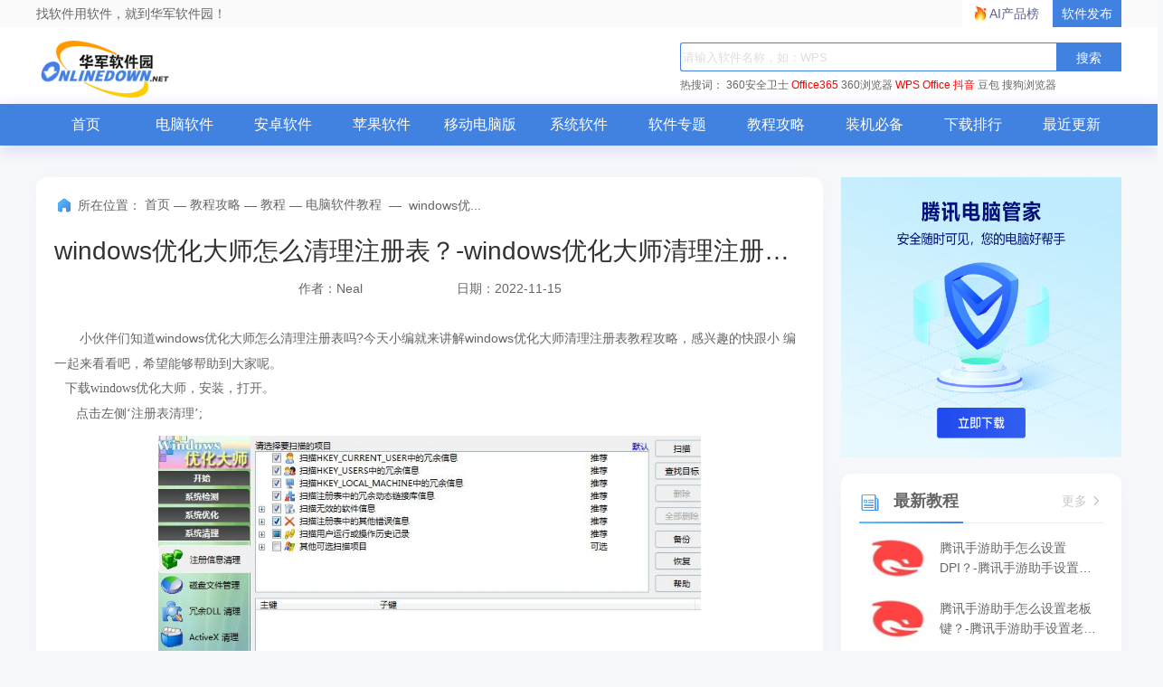

--- FILE ---
content_type: text/html; charset=UTF-8
request_url: https://www.onlinedown.net/article/10038367.htm
body_size: 7331
content:
<!DOCTYPE html>
<html lang="zh">
<head>
    <meta charset="UTF-8" />
    <meta http-equiv="X-UA-Compatible" content="IE=edge" />
    <meta name="viewport" content="width=device-width, initial-scale=1.0" />
    <meta name="renderer" content="webkit">

    <meta name="shenma-site-verification" content="cc7417e633bd7241b7ccebc56b74faff_1753348889">
    <meta name="bytedance-verification-code" content="/920JG527ja8P8Mqq4UD" />

    <title>windows优化大师怎么清理注册表？-windows优化大师清理注册表教程攻略_华军软件园</title>
    <meta name="keywords" content="windows优化大师,清理注册表教程攻略"/>
    <meta name="Description" content="小伙伴们知道windows优化大师怎么清理注册表吗?今天小编就来讲解windows优化大师清理注册表教程攻略，感兴趣的快跟小编一起来看看吧，希望能够帮助到大家呢。"/>
    <meta name="pageClass" content="">

        <link rel="alternate" media="only screen and(max-width: 640px)" href="https://m.onlinedown.net/"/>
    <meta name="mobile-agent" content="format=html5; url=https://m.onlinedown.net/"/>

    <link rel="stylesheet" href="https://res.onlinedown.net/onlinedown/css/reset.css?20260120162607" />
    <link rel="stylesheet" href="https://res.onlinedown.net/onlinedown/css/public.css?20260120162607" />

    <script type="text/javascript" src="//res.onlinedown.net/redirect/dist/bundle.js?20260120162607"></script>

    <script>
    var _hmt = _hmt || [];
    (function() {
      var hm = document.createElement("script");
      hm.src = "//hm.baidu.com/hm.js?1057fce5375b76705b65338cc0397720";
      var s = document.getElementsByTagName("script")[0];
      s.parentNode.insertBefore(hm, s);
    })();
</script>
<script src="https://bigdata.downza.com/js/xingzhi.js?2XBs" id="xingzhi-js" type="text/javascript" async></script>



<script type="text/javascript">
    (function(c,l,a,r,i,t,y){
        c[a]=c[a]||function(){(c[a].q=c[a].q||[]).push(arguments)};
        t=l.createElement(r);t.async=1;t.src="https://www.clarity.ms/tag/"+i;
        y=l.getElementsByTagName(r)[0];y.parentNode.insertBefore(t,y);
    })(window, document, "clarity", "script", "uyo02oahj3");
</script>


<script>
</script>






<script>
    var _hmt = _hmt || [];
    (function() {
        var hm = document.createElement("script");
        hm.src = "https://hm.baidu.com/hm.js?d58ff138f7e0debe92139dc4e848f067";
        var s = document.getElementsByTagName("script")[0];
        s.parentNode.insertBefore(hm, s);
    })();
</script>







            <link rel="stylesheet" href="https://res.onlinedown.net/onlinedown/css/consulting.css?20260120162607" />
        
    <script type="application/ld+json">
        {
            "@context": "https://ziyuan.baidu.com/contexts/cambrian.jsonld",
            "@id": "https://www.onlinedown.net/article/10038367.htm",
            "appid": "否",
            "title": "windows优化大师怎么清理注册表？-windows优化大师清理注册表教程攻略_华军软件园",
            "description": "小伙伴们知道windows优化大师怎么清理注册表吗?今天小编就来讲解windows优化大师清理注册表教程攻略，感兴趣的快跟小编一起来看看吧，希望能够帮助到大家呢。",
            "pubDate": " 2022-11-15T17:52:51 ",
            "upDate": " 2022-11-15T17:52:49 ",
        }
    </script>

    
    <script>
        (function(){
            var el = document.createElement("script");
            el.src = "https://lf1-cdn-tos.bytegoofy.com/goofy/ttzz/push.js?6be218845647a651ca3e292ff2046d3a5ff564f025e24cfd03354d90f3207f72fd5c4a3974f9cd3eeb674bde712b4782cc4f323247d55c2ed2efd47b7c83521adc648ee828d46e7d3689a9c59fd080f6";
            el.id = "ttzz";
            var s = document.getElementsByTagName("script")[0];
            s.parentNode.insertBefore(el, s);
        })(window)
    </script>
</head>
<body>
<div class="g-top f-clearfix">
    <div class="g-wrap">
        找软件用软件，就到华军软件园！
        <a href="https://user.onlinedown.net" target="_blank">软件发布</a>
        <a id="aichanpinbang" href="https://ai.onlinedown.net/?from=hj" target="_blank" rel="nofollow">AI产品榜</a>
    </div>
</div>

<header class="g-header">
    <!-- header start -->
    <div class="g-wrap">
        <!-- logo start -->
        <a href="https://www.onlinedown.net/" class="m-logo"><img src="https://res.onlinedown.net/onlinedown/images/logo.png" alt="logo" /></a>
        <!-- logo end -->
        <div class="m-search">
            <!-- search start -->
            <form class="fr" name="fs" action="https://www.onlinedown.net/search" method="get" id="cse-search-box" target="_blank">
                <input type="text" name="searchname" class="u-search-ipt" style="color: #999" onblur="if(this.value=='')this.value='WPS'" placeholder="请输入软件名称，如：WPS" autocomplete="off" />
                <input type="submit" class="u-search-btn" value="搜索" name="button" onclick="if(this.previousElementSibling.value == '')this.previousElementSibling.value = 'WPS'"/>
            </form>
            <p class="m-search-hot" style="width: 534px">
                <span>热搜词：</span>
                <a href="//www.onlinedown.net/soft/50671.htm" target="_blank">360安全卫士</a>
<a href="//www.onlinedown.net/soft/1223355.htm" style="color:red;" target="_blank">Office365</a>
<a href="//www.onlinedown.net/soft/489947.htm" target="_blank">360浏览器</a>
<a href="//www.onlinedown.net/soft/42337.htm" style="color:red;" target="_blank">WPS Office</a>
<a href="//www.onlinedown.net/soft/10075093.htm" target="_blank" style="color:red;" >抖音</a>
<a href="//www.onlinedown.net/soft/10130823.htm" target="_blank">豆包</a>
<a href="//www.onlinedown.net/soft/555917.htm" target="_blank">搜狗浏览器</a>            </p>
            <!-- search end -->
        </div>
    </div>
    <nav class="m-nav">
        <div class="g-wrap">
            <div class="item "><a href="https://www.onlinedown.net/" target="_blank">首页</a></div>
            <div class="item "><a href="https://www.onlinedown.net/soft/" target="_blank">电脑软件</a></div>
            <div class="item "><a href="https://www.onlinedown.net/android/" target="_blank">安卓软件</a></div>
            <div class="item "><a href="https://www.onlinedown.net/iphone/" target="_blank">苹果软件</a></div>
            <div class="item "><a href="https://www.onlinedown.net/dnb/" target="_blank">移动电脑版</a></div>


            <div class="item "><a href="https://www.onlinedown.net/xtrj/" target="_blank">系统软件</a></div>
            <div class="item "><a href="https://www.onlinedown.net/zt/" target="_blank">软件专题</a></div>
            <div class="item "><a href="https://www.onlinedown.net/article/" target="_blank">教程攻略</a></div>
            <div class="item "><a href="https://www.onlinedown.net/nicepc/" target="_blank">装机必备</a></div>
            <div class="item "><a href="https://www.onlinedown.net/hits/" target="_blank">下载排行</a></div>
            <div class="item "><a href="https://www.onlinedown.net/new/" target="_blank">最近更新</a></div>
        </div>
    </nav>
    <!-- header end -->
</header>
<section class="g-main">
    <div class="g-wrap">
            <div class="m-gg">

        <div class="_v046wmv93hm"></div>
    <script type="text/javascript">
        (window.slotbydup = window.slotbydup || []).push({
            id: "u6864564",
            container: "_v046wmv93hm",
            async: true
        });
    </script>
    <!-- 多条广告如下脚本只需引入一次 -->
    <script type="text/javascript" src="//cpro.baidustatic.com/cpro/ui/cm.js" async="async" defer="defer" >
    </script>
    </div>
    <div class="m-main-item m-main-left">
        <div class="box news-intro">
            <div class="g-crumbs">
                <span class="icon-crumbs"></span>
                <span>所在位置：</span>
                <a href='https://www.onlinedown.net'>首页</a><span>&nbsp;—&nbsp;</span><a href='/article/'>教程攻略</a><span>&nbsp;—&nbsp;</span><a href='/sort/620/'>教程</a><span>&nbsp;—&nbsp;</span><a href='/sort/626/'>电脑软件教程</a>
                <span>&nbsp;—&nbsp;</span>
                <span>windows优...</span>
            </div>
            <h1 class="news-title f-text-overflow1">windows优化大师怎么清理注册表？-windows优化大师清理注册表教程攻略</h1>
            <p class="author-time">
                <span class="author">作者：Neal</span>
                <span class="time">日期：2022-11-15</span>
            </p>
                        <div class="article">
                <p>
	&nbsp; &nbsp; &nbsp; &nbsp;小伙伴们知道windows优化大师怎么清理注册表吗?今天小编就来讲解windows优化大师清理注册表教程攻略，感兴趣的快跟小 编一起来看看吧，希望能够帮助到大家呢。
</p>
<p>
	<p style="margin-top:0px;margin-bottom:0px;padding:0px;border:0px;font-variant-numeric:inherit;font-variant-east-asian:inherit;font-stretch:inherit;line-height:2;font-family:&quot;vertical-align:baseline;color:#646566;white-space:normal;background-color:#FFFFFF;">
		&nbsp;&nbsp;&nbsp;下载windows优化大师，安装，打开。
	</p>
	<p style="margin-top:0px;margin-bottom:0px;padding:0px;border:0px;font-variant-numeric:inherit;font-variant-east-asian:inherit;font-stretch:inherit;line-height:2;font-family:&quot;vertical-align:baseline;color:#646566;white-space:normal;background-color:#FFFFFF;">
		&nbsp;&nbsp;&nbsp;&nbsp;&nbsp;&nbsp;点击左侧‘注册表清理’;
	</p>
	<center style="margin:0px;padding:0px;border:0px;font-variant-numeric:inherit;font-variant-east-asian:inherit;font-stretch:inherit;line-height:inherit;font-family:&quot;vertical-align:baseline;color:#646566;white-space:normal;background-color:#FFFFFF;">
		<img src="https://newssrc.onlinedown.net/d/file/20200907/6b3fbae3a7533246aa73560269ca9896.jpg" alt="1.jpg" width="600" height="311" style="margin:10px auto;padding:0px;font:inherit;vertical-align:baseline;max-width:100%;" /><br />
	</center>
	<p style="margin-top:0px;margin-bottom:0px;padding:0px;border:0px;font-variant-numeric:inherit;font-variant-east-asian:inherit;font-stretch:inherit;line-height:2;font-family:&quot;vertical-align:baseline;color:#646566;white-space:normal;background-color:#FFFFFF;">
		&nbsp;&nbsp;&nbsp;&nbsp;&nbsp;&nbsp;点击右上角 ‘扫描’按钮，扫描结果，如图：
	</p>
	<center style="margin:0px;padding:0px;border:0px;font-variant-numeric:inherit;font-variant-east-asian:inherit;font-stretch:inherit;line-height:inherit;font-family:&quot;vertical-align:baseline;color:#646566;white-space:normal;background-color:#FFFFFF;">
		<img src="https://newssrc.onlinedown.net/d/file/20200907/1d0f69936233680d229f0fe60a376f12.jpg" alt="2.jpg" width="600" height="345" style="margin:10px auto;padding:0px;font:inherit;vertical-align:baseline;max-width:100%;" /><br />
	</center>
	<p style="margin-top:0px;margin-bottom:0px;padding:0px;border:0px;font-variant-numeric:inherit;font-variant-east-asian:inherit;font-stretch:inherit;line-height:2;font-family:&quot;vertical-align:baseline;color:#646566;white-space:normal;background-color:#FFFFFF;">
		&nbsp;&nbsp;&nbsp;&nbsp;&nbsp;&nbsp;框里就是扫描出的没有用处的注册表信息，也就是可以清楚掉的信息;
	</p>
	<center style="margin:0px;padding:0px;border:0px;font-variant-numeric:inherit;font-variant-east-asian:inherit;font-stretch:inherit;line-height:inherit;font-family:&quot;vertical-align:baseline;color:#646566;white-space:normal;background-color:#FFFFFF;">
		<img src="https://newssrc.onlinedown.net/d/file/20200907/76c304553edab9f8ba4477f19f7ab0ca.jpg" alt="3.jpg" width="600" height="197" style="margin:10px auto;padding:0px;font:inherit;vertical-align:baseline;max-width:100%;" /><br />
	</center>
	<p style="margin-top:0px;margin-bottom:0px;padding:0px;border:0px;font-variant-numeric:inherit;font-variant-east-asian:inherit;font-stretch:inherit;line-height:2;font-family:&quot;vertical-align:baseline;color:#646566;white-space:normal;background-color:#FFFFFF;">
		&nbsp;&nbsp;&nbsp;&nbsp;&nbsp;&nbsp;点击右边‘全部删除’按钮，会弹出提示让用户备份注册表，建议第一次清理的时候点击‘是’，备份完成之后在进行删除，这样如果出现什么问题，还能对注册表进行恢复;
	</p>
	<center style="margin:0px;padding:0px;border:0px;font-variant-numeric:inherit;font-variant-east-asian:inherit;font-stretch:inherit;line-height:inherit;font-family:&quot;vertical-align:baseline;color:#646566;white-space:normal;background-color:#FFFFFF;">
		<img src="https://newssrc.onlinedown.net/d/file/20200907/9b0a116dddee1d567a188b70e569596a.jpg" alt="4.jpg" width="600" height="253" style="margin:10px auto;padding:0px;font:inherit;vertical-align:baseline;max-width:100%;" /><br />
	</center>
	<center style="margin:0px;padding:0px;border:0px;font-variant-numeric:inherit;font-variant-east-asian:inherit;font-stretch:inherit;line-height:inherit;font-family:&quot;vertical-align:baseline;color:#646566;white-space:normal;background-color:#FFFFFF;">
		<img src="https://newssrc.onlinedown.net/d/file/20200907/ad42c1c04d86700db54edbc5d36413ee.jpg" alt="5.jpg" width="600" height="333" style="margin:10px auto;padding:0px;font:inherit;vertical-align:baseline;max-width:100%;" /><br />
	</center>
	<p style="margin-top:0px;margin-bottom:0px;padding:0px;border:0px;font-variant-numeric:inherit;font-variant-east-asian:inherit;font-stretch:inherit;line-height:2;font-family:&quot;vertical-align:baseline;color:#646566;white-space:normal;background-color:#FFFFFF;">
		&nbsp;&nbsp;&nbsp;&nbsp;&nbsp;&nbsp;注册表是windows系统的核心，进行定期清理，无论是xp还是win7都能很好的提高电脑的运行速度。
	</p>
<span style="margin:0px;padding:0px;border:0px;font-variant-numeric:inherit;font-variant-east-asian:inherit;font-stretch:inherit;line-height:inherit;font-family:&quot;font-size:16px;white-space:normal;background-color:#FFFFFF;vertical-align:baseline;color:#646566;">以上就是小编给大家带来的windows优化大师清理注册表</span><span style="margin:0px;padding:0px;border:0px;font-variant-numeric:inherit;font-variant-east-asian:inherit;font-stretch:inherit;line-height:inherit;font-family:&quot;font-size:16px;white-space:normal;background-color:#FFFFFF;vertical-align:baseline;color:#646566;">教</span><span style="margin:0px;padding:0px;border:0px;font-variant-numeric:inherit;font-variant-east-asian:inherit;font-stretch:inherit;line-height:inherit;font-family:&quot;font-size:16px;white-space:normal;background-color:#FFFFFF;vertical-align:baseline;color:#646566;"></span><span style="margin:0px;padding:0px;border:0px;font-variant-numeric:inherit;font-variant-east-asian:inherit;font-stretch:inherit;line-height:inherit;font-family:&quot;font-size:16px;white-space:normal;background-color:#FFFFFF;vertical-align:baseline;color:#646566;">程攻略的全部内容，希望能够帮助到大家哦。</span><span style="margin:0px;padding:0px;border:0px;font-variant-numeric:inherit;font-variant-east-asian:inherit;font-stretch:inherit;line-height:inherit;font-family:&quot;white-space:normal;background-color:#FFFFFF;vertical-align:baseline;color:#646566;"></span><span style="color:#646566;font-family:&quot;white-space:normal;background-color:#FFFFFF;"></span>
</p>
            </div>
        </div>
        <div class="relation-article-box box">
            <h2 class="title">
                <i class="icon-title"></i>
                相关文章
            </h2>
            <div class="con">
                <ul class="f-clearfix">
                                            <li>
                            <a href="/article/10046712.htm" target="_blank"
                               class="f-text-overflow1">腾讯手游助手怎么设置DPI？-腾讯手游助手设置DPI的方法</a>
                        </li>
                                                                    <li>
                            <a href="/article/10046711.htm" target="_blank"
                               class="f-text-overflow1">腾讯手游助手怎么设置老板键？-腾讯手游助手设置老板键的方法</a>
                        </li>
                                                                    <li>
                            <a href="/article/10046710.htm" target="_blank"
                               class="f-text-overflow1">腾讯手游助手怎么更新版本？-腾讯手游助手更新版本的方法</a>
                        </li>
                                                                    <li>
                            <a href="/article/10046709.htm" target="_blank"
                               class="f-text-overflow1">腾讯手游助手怎么设置开机启动？-腾讯手游助手设置开机启动的方法</a>
                        </li>
                                                                    <li>
                            <a href="/article/10046708.htm" target="_blank"
                               class="f-text-overflow1">腾讯手游助手怎么设置虚拟内存？-腾讯手游助手设置虚拟内存的方法</a>
                        </li>
                                                                    <li>
                            <a href="/article/10046707.htm" target="_blank"
                               class="f-text-overflow1">腾讯手游助手怎么设置分辨率？-腾讯手游助手设置分辨率的方法</a>
                        </li>
                                                                    <li>
                            <a href="/article/10046659.htm" target="_blank"
                               class="f-text-overflow1">按键精灵怎么寻找窗口句柄-按键精灵寻找窗口句柄的方法</a>
                        </li>
                                                                    <li>
                            <a href="/article/10046658.htm" target="_blank"
                               class="f-text-overflow1">按键精灵怎么切换窗口-按键精灵切换窗口的方法</a>
                        </li>
                                                                    <li>
                            <a href="/article/10046657.htm" target="_blank"
                               class="f-text-overflow1">按键精灵怎么使用自动备份功能-按键精灵使用自动备份功能的方法</a>
                        </li>
                                                                    <li>
                            <a href="/article/10046655.htm" target="_blank"
                               class="f-text-overflow1">按键精灵怎么实现鼠标左键连点-按键精灵实现鼠标左键连点的方法</a>
                        </li>
                                        </ul>
            </div>
        </div>
    </div>
    <div class="m-main-item m-main-right">
        <!--右侧顶部广告-->
        <div style="width: 310px;margin-bottom: 16px;">
            <div class="_pttl7iox7wh"><a href="https://pm.myapp.com/invc/xfspeed/qqpcmgr/download/QQPCDownload79873.exe" target="_blank" rel="nofollow">
                    <img src="https://img.onlinedown.net/download/202507/174226-68820002d3c85.jpg" alt="腾讯pc管家" style="width:310px;height:310px">
                </a></div>
        </div>
        <!-- 最新资讯、教程、攻略 -->
        <dl class="box m-right-item fresh-news">
            <dt class="title">
                <i class="icon-title"></i>
                最新教程
                <a href="/sort/626" target="_blank" class="more">
                    更多
                    <i class="icon-more"></i>
                </a>
            </dt>
            <dd class="item-list">
                                    <p class="item">
                        <a href="/article/10046712.htm" target="_blank" class="img-box"><img
                                src="https://img.onlinedown.net/article/202601/170826-696a000a1da85.jpg" alt="腾讯手游助手怎么设置DPI？-腾讯手游助手设置DPI的方法"></a>
                        <a href="/article/10046712.htm" target="_blank" class="item-txt f-text-overflow2">
                            腾讯手游助手怎么设置DPI？-腾讯手游助手设置DPI的方法
                        </a>
                    </p>
                                                        <p class="item">
                        <a href="/article/10046711.htm" target="_blank" class="img-box"><img
                                src="https://img.onlinedown.net/article/202601/170219-6969fe9bedf4b.jpg" alt="腾讯手游助手怎么设置老板键？-腾讯手游助手设置老板键的方法"></a>
                        <a href="/article/10046711.htm" target="_blank" class="item-txt f-text-overflow2">
                            腾讯手游助手怎么设置老板键？-腾讯手游助手设置老板键的方法
                        </a>
                    </p>
                                                        <p class="item">
                        <a href="/article/10046710.htm" target="_blank" class="img-box"><img
                                src="https://img.onlinedown.net/article/202601/165748-6969fd8c54b20.jpg" alt="腾讯手游助手怎么更新版本？-腾讯手游助手更新版本的方法"></a>
                        <a href="/article/10046710.htm" target="_blank" class="item-txt f-text-overflow2">
                            腾讯手游助手怎么更新版本？-腾讯手游助手更新版本的方法
                        </a>
                    </p>
                                                        <p class="item">
                        <a href="/article/10046709.htm" target="_blank" class="img-box"><img
                                src="https://img.onlinedown.net/article/202601/165233-6969fc51b902b.jpg" alt="腾讯手游助手怎么设置开机启动？-腾讯手游助手设置开机启动的方法"></a>
                        <a href="/article/10046709.htm" target="_blank" class="item-txt f-text-overflow2">
                            腾讯手游助手怎么设置开机启动？-腾讯手游助手设置开机启动的方法
                        </a>
                    </p>
                                                        <p class="item">
                        <a href="/article/10046708.htm" target="_blank" class="img-box"><img
                                src="https://img.onlinedown.net/article/202601/164718-6969fb1690e2a.jpg" alt="腾讯手游助手怎么设置虚拟内存？-腾讯手游助手设置虚拟内存的方法"></a>
                        <a href="/article/10046708.htm" target="_blank" class="item-txt f-text-overflow2">
                            腾讯手游助手怎么设置虚拟内存？-腾讯手游助手设置虚拟内存的方法
                        </a>
                    </p>
                                </dd>
        </dl>

        <!-- 本周热推 -->
        <ul class="m-right-item m-sw-list week-hot">
            <h4 class="title">
                <i class="icon-title"></i>
                本周热推
                <a href="/soft/" target="_blank" class="more">
                    更多
                    <i class="icon-more"></i>
                </a>
            </h4>
                            <li class="item">
                    <a href="/soft/295594.htm" target="_blank" class="img-box">
                        <img src="https://img.onlinedown.net/download/202503/094956-67db7444a8758.jpg" alt="WPS Office">
                    </a>
                    <a href="/soft/295594.htm" target="_blank" class="txt f-text-overflow1">WPS Office</a>
                </li>
                                            <li class="item">
                    <a href="/soft/10063861.htm" target="_blank" class="img-box">
                        <img src="https://img.onlinedown.net/download/202403/134428-6603b23c12b06.jpg" alt="蛋仔派对">
                    </a>
                    <a href="/soft/10063861.htm" target="_blank" class="txt f-text-overflow1">蛋仔派对</a>
                </li>
                                            <li class="item">
                    <a href="/soft/1075116.htm" target="_blank" class="img-box">
                        <img src="https://img.onlinedown.net/download/202403/150057-65fd2ca942a1c.gif" alt="迷你世界">
                    </a>
                    <a href="/soft/1075116.htm" target="_blank" class="txt f-text-overflow1">迷你世界</a>
                </li>
                                            <li class="item">
                    <a href="/soft/983959.htm" target="_blank" class="img-box">
                        <img src="https://img.onlinedown.net/download/202409/152412-66f2691c75198.png" alt="快手">
                    </a>
                    <a href="/soft/983959.htm" target="_blank" class="txt f-text-overflow1">快手</a>
                </li>
                                            <li class="item">
                    <a href="/soft/971294.htm" target="_blank" class="img-box">
                        <img src="https://img.onlinedown.net/download/202403/134755-6601100b97743.jpg" alt="向日葵远程控制">
                    </a>
                    <a href="/soft/971294.htm" target="_blank" class="txt f-text-overflow1">向日葵远程控制</a>
                </li>
                                            <li class="item">
                    <a href="/soft/583413.htm" target="_blank" class="img-box">
                        <img src="https://img.onlinedown.net/download/202207/100413-62d7629dee78e.jpg" alt="雷电模拟器">
                    </a>
                    <a href="/soft/583413.htm" target="_blank" class="txt f-text-overflow1">雷电模拟器</a>
                </li>
                                            <li class="item">
                    <a href="/soft/577658.htm" target="_blank" class="img-box">
                        <img src="https://img.onlinedown.net/download/202408/144809-66b5bba924a2a.jpg" alt="仿宋gb2312字体">
                    </a>
                    <a href="/soft/577658.htm" target="_blank" class="txt f-text-overflow1">仿宋gb2312字体</a>
                </li>
                                            <li class="item">
                    <a href="/soft/465401.htm" target="_blank" class="img-box">
                        <img src="https://img.onlinedown.net/download/202110/115114-6167a932dd91f.jpg" alt="Steam">
                    </a>
                    <a href="/soft/465401.htm" target="_blank" class="txt f-text-overflow1">Steam</a>
                </li>
                                            <li class="item">
                    <a href="/soft/64717.htm" target="_blank" class="img-box">
                        <img src="https://img.onlinedown.net/download/202401/142228-65b1fe246f0a2.jpg" alt="格式工厂">
                    </a>
                    <a href="/soft/64717.htm" target="_blank" class="txt f-text-overflow1">格式工厂</a>
                </li>
                        </ul>

        <!-- 热门资讯、教程、攻略 -->
        <dl class="box m-right-item fresh-news">
            <dt class="title">
                <i class="icon-title"></i>
                热门教程
                <a href="/sort/626" target="_blank" class="more">
                    更多
                    <i class="icon-more"></i>
                </a>
            </dt>
            <dd class="item-list">
                                    <p class="item">
                        <a href="/article/10039850.htm" target="_blank" class="img-box"><img
                                src="https://img.onlinedown.net/download/202403/174841-66014879e5f34.jpg" alt="电脑重装系统后没声音怎么办-驱动精灵教程"></a>
                        <a href="/article/10039850.htm" target="_blank" class="item-txt f-text-overflow2">
                            电脑重装系统后没声音怎么办-驱动精灵教程
                        </a>
                    </p>
                                                        <p class="item">
                        <a href="/article/10045964.htm" target="_blank" class="img-box"><img
                                src="https://img.onlinedown.net/article/202509/182153-68ca8bc1ef009.jpg" alt="WPS Office 2019怎么切换账号-WPS Office 2019把切换账号的方法"></a>
                        <a href="/article/10045964.htm" target="_blank" class="item-txt f-text-overflow2">
                            WPS Office 2019怎么切换账号-WPS Office 2019把切换账号的方法
                        </a>
                    </p>
                                                        <p class="item">
                        <a href="/article/10042570.htm" target="_blank" class="img-box"><img
                                src="https://img.onlinedown.net/article/202411/142051-674022c3ccfaa.jpg" alt="谷歌浏览器怎么清除缓存-谷歌浏览器清除缓存的方法"></a>
                        <a href="/article/10042570.htm" target="_blank" class="item-txt f-text-overflow2">
                            谷歌浏览器怎么清除缓存-谷歌浏览器清除缓存的方法
                        </a>
                    </p>
                                                        <p class="item">
                        <a href="/article/10046392.htm" target="_blank" class="img-box"><img
                                src="https://img.onlinedown.net/article/202511/175035-691c416b779f7.jpg" alt="scratch怎么发射子弹-scratch发射子弹的方法"></a>
                        <a href="/article/10046392.htm" target="_blank" class="item-txt f-text-overflow2">
                            scratch怎么发射子弹-scratch发射子弹的方法
                        </a>
                    </p>
                                                        <p class="item">
                        <a href="/article/10046558.htm" target="_blank" class="img-box"><img
                                src="https://img.onlinedown.net/article/202512/141803-69424b1b965fe.jpg" alt="ie11怎么开启企业模式-ie11开启企业模式的方法"></a>
                        <a href="/article/10046558.htm" target="_blank" class="item-txt f-text-overflow2">
                            ie11怎么开启企业模式-ie11开启企业模式的方法
                        </a>
                    </p>
                                </dd>
        </dl>
    </div>
    </div>
    </section>

<footer class="g-foot">
    <div class="link">
        <a href="https://www.onlinedown.net/contact.html" target="_blank">商务合作</a>
        <a href="mailto:news@onlinedown.net" target="_blank">新闻投稿</a>
        <a href="https://www.onlinedown.net/contact.html" target="_blank">关于我们</a>
        <a href="https://www.onlinedown.net/copyright.html" target="_blank">版权声明</a>
        <a href="https://www.onlinedown.net/cookie.html" target="_blank">Cookie政策</a>
        <a href="https://www.onlinedown.net/sort/" target="_blank" class="none-border">站点地图</a>
        <a href="http://cyberpolice.mps.gov.cn" target="_blank">公安部网络违法犯罪举报网站</a>
        <a href="https://news.onlinedown.net/it/300161.html" target="_blank">文明上网提倡书</a>
        <a href="https://www.onlinedown.net/downloadsupport.html" target="_blank" class="none-border">个人信息保护政策</a>

        <a href="https://js12377.cn/" target="_blank" class="img-box none-border">江苏省网络违法和有害信息举报平台</a>
    </div>
    <p>
        <span>Copyright © 1997-2026 版权所有：南京星智万合网络科技有限公司</span>
        <a target="_blank" href="https://beian.miit.gov.cn/#/Integrated/index">苏ICP备16008348号</a>
        <a
            target="_blank"
            href="http://www.beian.gov.cn/portal/registerSystemInfo?recordcode=32011202000461"
            rel="nofollow"
        >
            苏公网安备 32011202000461号
        </a>
        <span>增值电信业务经营许可证:苏B2-20190284</span>
        <br />
        <span>
          不良信息举报邮箱：
          <a href="mailto:news@onlinedown.net">news@onlinedown.net</a>
        </span>
        <a href="https://www.onlinedown.net/huaweicloud.html" target="_blank" rel="nofollow">
            本站由华为云提供云计算支持
        </a>
    </p>
</footer>
</body>
<script src="https://res.onlinedown.net/onlinedown/js/jquery2.1.4.min.js"></script>
<script src="https://res.onlinedown.net/onlinedown/js/public.js"></script>
<script>
    (function(){
        var bp = document.createElement('script');
        var curProtocol = window.location.protocol.split(':')[0];
        if (curProtocol === 'https') {
            bp.src = 'https://zz.bdstatic.com/linksubmit/push.js';
        }
        else {
            bp.src = 'http://push.zhanzhang.baidu.com/push.js';
        }
        var s = document.getElementsByTagName("script")[0];
        s.parentNode.insertBefore(bp, s);
    })();
</script>

<script>
    (function(){
        var src = "https://s.ssl.qhres2.com/ssl/ab77b6ea7f3fbf79.js";
        document.write('<script src="' + src + '" id="sozz"><\/script>');
    })();
</script>

    <script>
    (function(b,a,e,h,f,c,g,s){b[h]=b[h]||function(){(b[h].c=b[h].c||[]).push(arguments)};
    b[h].s=!!c;g=a.getElementsByTagName(e)[0];s=a.createElement(e);
    s.src="//s.union.360.cn/"+f+".js";s.defer=!0;s.async=!0;g.parentNode.insertBefore(s,g)
    })(window,document,"script","_qha",67987,false);
</script>

</html>


--- FILE ---
content_type: text/css
request_url: https://res.onlinedown.net/onlinedown/css/public.css?20260120162607
body_size: 4893
content:
body {
  font-family: "Microsoft YaHei", "Hiragino Sans GB", Arial, sans-serif;
  font-size: 14px;
  font-weight: 400;
  color: #646566;
  background: #f7f8fa;
}

.show {
  display: block;
}

.hide {
  display: none;
}

.mt-20 {
  margin-top: 20px;
}

.ml-20 {
  margin-left: 20px;
}

.pt-20 {
  padding-top: 20px;
}


.f-clearfix {
  zoom: 1;
}

.f-clearfix::before,
.f-clearfix::after {
  content: ".";
  display: block;
  visibility: hidden;
  clear: both;
  height: 0;
}

.f-text-overflow1 {
  overflow: hidden;
  white-space: nowrap;
  text-overflow: ellipsis;
  word-break: break-all;
}

.f-text-overflow2 {
  display: -webkit-box;
  overflow: hidden;
  text-overflow: ellipsis;
  -webkit-line-clamp: 2;
  line-clamp: 2;
  -webkit-box-orient: vertical;
}

.f-text-overflow3 {
  display: -webkit-box;
  overflow: hidden;
  text-overflow: ellipsis;
  -webkit-line-clamp: 3;
  line-clamp: 3;
  -webkit-box-orient: vertical;
}

.s-fc {
  color: #646566;
}

.s-fc:hover {
  color: #ff5a60;
}

.g-wrap {
  position: relative;
  width: 1200px;
  min-width: 1200px;
  margin: 0 auto;
  padding: 0;
}

.g-top {
  width: 100%;
  height: 30px;
  line-height: 30px;
  text-align: left;
  background: #fafafa;
}

.g-top a {
  display: inline-block;
  float: right;
  padding: 0 10px;
  color: #fff;
  background: #4182e1;
}

.g-header {
  position: relative;
  width: 100%;
  height: 134px;
  background: #fff;
}


.g-box {
  position: relative;
  border-radius: 12px;
  -webkit-border-radius: 12px;
  -moz-border-radius: 12px;
  -ms-border-radius: 12px;
  -o-border-radius: 12px;
  box-shadow: 0px 4px 24px 0px rgba(209, 204, 255, 0.12);
  background: #ffffff;
}

.g-main {
  position: relative;
  margin-top: 16px;
}


.g-foot {
  position: relative;
  height: 224px;
  margin-top: 16px;
  padding-top: 40px;
  text-align: center;
  box-sizing: border-box;
  background: #f5f5f5;
}

.g-foot .link {
  display: block;
  width: 927px;
  overflow: hidden;
  margin: 0 auto;
  text-align: left;
}

.g-foot .link a {
  display: inline-block;
  margin-bottom: 20px;
  padding: 0 40px;
  font-size: 14px;
  vertical-align: middle;
  border-right: 1px solid #dcdee0;

}

.g-foot .link .none-border {
  border: none;
}

.g-foot .link .img-box {
  padding: 0;
}

.g-foot p {
  width: 1060px;
  margin: 0 auto;
  text-align: center;
}

.g-foot p span,
.g-foot p a {
  margin-left: 10px;
  font-size: 14px;
  line-height: 24px;
  color: #969799;
}

.g-crumbs {
  position: relative;
}

.g-crumbs span {
  display: inline-block;
  line-height: 22px;
  vertical-align: middle;
}

.g-crumbs .icon-crumbs {
  width: 22px;
  height: 22px;
  background: url(../images/icon-crumbs.png) no-repeat center;
}

.g-pages {
  margin: 30px auto 10px;
  text-align: center;
}

.g-pages a {
  display: inline-block;
  height: 28px;
  margin: 0 3px 6px;
  padding: 0 10px;
  font-size: 14px;
  line-height: 28px;
  vertical-align: top;
  color: #666;
  border-radius: 4px;
  -webkit-border-radius: 4px;
  -moz-border-radius: 4px;
  -ms-border-radius: 4px;
  -o-border-radius: 4px;
  border: 1px solid #f1f2f6;
  background-color: #f1f2f6;
}

.g-pages .z-cur {
  color: #fff;
  border: 1px solid #57c2ff;
  background: linear-gradient(-180deg, #4285e3 0%, #57c2ff);
}

.m-logo {
  display: inline-block;
  width: 152px;
  height: 63px;
  margin-top: 15px;
}

.m-logo img {
  width: 100%;
  height: 100%;
}

.m-search {
  position: absolute;
  top: 17px;
  right: 0;
  width: 488px;
  font-size: 0;
}

.m-search .u-search-ipt {
  display: inline-block;
  width: 416px;
  height: 32px;
  overflow: hidden;
  vertical-align: middle;
  border: 1px solid #4182e1;
  border-right: 0 none;
  box-sizing: border-box;
  outline: none;
  background: #fff;
  /* border-radius: 3px;
  -webkit-border-radius: 3px;
  -moz-border-radius: 3px;
  -ms-border-radius: 3px;
  -o-border-radius: 3px; */
  border-top-left-radius: 3px;
  border-bottom-left-radius: 3px;
}

.m-search .u-search-btn {
  display: inline-block;
  width: 72px;
  height: 32px;
  font-size: 14px;
  line-height: 32px;
  vertical-align: middle;
  color: #fff;
  border: 0 none;
  background: #4182e1;
  cursor: pointer;
}

.m-search .m-search-hot {
  width: 100%;
  height: 22px;
  overflow: hidden;
  margin-top: 4px;
  font-size: 12px;
  line-height: 22px;
}

.m-search .m-search-hot .item {
  margin-right: 24px;
}


.m-nav {
  width: 100%;
  height: 46px;
  margin-top: 5px;
  font-size: 0;
  line-height: 46px;
  box-shadow: 0px 4px 18px 0px rgba(185, 177, 255, 0.53);
  background: #4182e1;
}

.m-nav .item {
  display: inline-block;
  width: 109px;
  height: 46px;
  font-size: 16px;
  text-align: center;
}

.m-nav .item a {
  color: #fff;
}

.m-nav .item.z-cur,
.m-nav .item:hover {
  background: #316ec6;
}

.m-nav .item a.aieva {
  display: inline-block;
  width: 109px;
  height: 42px;
  background-position: left center;
  background-size: 20px;
  background-repeat: no-repeat;
  background-image: url('../images/aihot.png');
}

.m-rank-list {
  position: relative;
}

.m-rank-list .item {
  display: block;
  position: relative;
  width: 100%;
  margin-bottom: 25px;
}

.m-rank-list .item .num,
.m-rank-list .item .img-box,
.m-rank-list .item .info {
  display: inline-block;
  vertical-align: middle;
}

.m-rank-list .item .num {
  font-size: 14px;
  font-weight: bold;
  color: #646566;
}

.m-rank-list .item:nth-of-type(1) .num {
  color: #f82e04;
}

.m-rank-list .item:nth-of-type(2) .num {
  color: #f65b0d;
}

.m-rank-list .item:nth-of-type(3) .num {
  color: #fa8e17;
}

.m-rank-list .item .img-box {
  display: none;
  width: 73px;
  height: 73px;
  margin: 0 10px;
  border-radius: 8px;
  -webkit-border-radius: 8px;
  -moz-border-radius: 8px;
  -ms-border-radius: 8px;
  -o-border-radius: 8px;
}

.m-rank-list .item .img-box img {
  width: 100%;
  height: 100%;
  vertical-align: middle;
  border-radius: 8px;
  -webkit-border-radius: 8px;
  -moz-border-radius: 8px;
  -ms-border-radius: 8px;
  -o-border-radius: 8px;
}

.m-rank-list .item.z-cur .img-box {
  display: inline-block;
}

.m-rank-list .item .img-box img {
  box-shadow: 0px 4px 24px 0px rgba(209, 204, 255, 0.12);
}

.m-rank-list .item .info {
  width: 85%;
}

.m-rank-list .item.z-cur .info {
  width: 124px;

}

.m-rank-list .item .info a {
  display: block;
  text-align: left;
}

.m-rank-list .item .info .tt {
  width: 100%;
  height: 22px;
  font-size: 14px;
  line-height: 22px;
  color: #646566;
}

.m-rank-list .item .info .kind {
  display: none;
  height: 18px;
  margin: 4px 0;
  font-size: 12px;
  line-height: 18px;
  color: #969799;
}

.star-bar {
  display: inline-block;
  width: 85px;
  height: 15px;
  overflow: hidden;
  font-size: 0;
  background: url(../images/icon-star.png) repeat-x 0 0;
}

.star-bar .star {
  display: inline-block;
  height: 15px;
  background: url(../images/icon-star.png) repeat-x 0 -16px;
}

.m-rank-list .item .info .star-bar {
  display: none;
  margin: 2px 0 4px;
}

.m-rank-list .item .info .u-btn-down {
  display: none;
  width: 60px;
  height: 24px;
  font-size: 14px;
  line-height: 24px;
  text-align: center;
  color: #4182e1;
  border-radius: 7px;
  -webkit-border-radius: 7px;
  -moz-border-radius: 7px;
  -ms-border-radius: 7px;
  -o-border-radius: 7px;
  border: 1px solid #4182e1;
}

.m-rank-list .item.z-cur .num {
  font-size: 30px;
  -webkit-transition: all .3s;
}



.m-rank-list .item.z-cur .info .tt {
  width: 100%;
  height: 22px;
  font-size: 16px;
  line-height: 22px;
  font-weight: bold;
  color: #4182e1;
  -webkit-transition: all .3s;
}

.m-rank-list .item.z-cur .info .kind,
.m-rank-list .item.z-cur .info .star-bar,
.m-rank-list .item.z-cur .info .u-btn-down {
  display: block;
}

.m-coll2 {
  position: relative;
  overflow: hidden;
  margin-top: 16px;
  padding: 12px 20px;
  border-radius: 12px;
  -webkit-border-radius: 12px;
  -moz-border-radius: 12px;
  -ms-border-radius: 12px;
  -o-border-radius: 12px;
  box-sizing: border-box;
  box-sizing: border-box;
  background: #ffffff;
}

.m-coll2>.title,
.m-coll2 .m-coll2-right>.title,
.m-coll2 .m-best .title,
.m-coll3 .title {
  position: relative;
  height: 60px;
  font-size: 24px;
  line-height: 60px;
  color: #323232;
  border-bottom: 1px solid #ebedf0;
}

.m-coll2>.title h2,
.m-coll2 .m-coll2-right>.title h2,
.m-coll2 .m-best .title h2,
.m-coll3 .title h2 {
  display: inline-block;
  position: relative;
  font-weight: 600;
}

.m-coll2>.title h2::after,
.m-coll2 .m-coll2-right>.title h2::after,
.m-coll2 .m-best .title h2::after,
.m-coll3 .title h2::after {
  content: ".";
  display: block;
  position: absolute;
  right: 0;
  bottom: -1px;
  left: 0;
  width: 100%;
  height: 2px;
  font-size: 0;
  background: linear-gradient(271deg, #4285e3 0%, #57c2ff);
}

.m-coll2>.title .icon-title,
.m-coll2 .m-coll2-right>.title .icon-title,
.m-coll2 .m-best .title .icon-title,
.m-coll3 .title .icon-title {
  display: inline-block;
  width: 22px;
  height: 22px;
  margin-right: 8px;
  vertical-align: baseline;
  background-repeat: no-repeat;
  background-position: center;
}

.m-coll2>.title .common-item,
.m-coll2>.title .more,
.m-coll2 .m-coll2-right>.title .more,
.m-coll3 .title .more {
  float: right;
}

.m-coll2>.title .common-item {
  font-size: 16px;
  font-weight: 400;
  color: #646566;
}

.m-coll2>.title .common-item a {
  padding: 0 16px;
}

.m-coll2>.title .common-item a+a {
  border-left: 1px solid #f2f3f5;
}

.m-coll2>.title .more,
.m-coll2 .m-coll2-right>.title .more,
.m-coll3 .title .more {
  font-size: 14px;
  font-weight: 400;
  color: #c8c9cc;
}

.m-coll3 .title .more:hover {
  color: #ff5a60;
}

.m-coll2>.title .more .icon-more,
.m-coll2 .m-coll2-right>.title .more .icon-more,
.m-coll3 .title .more .icon-more {
  display: inline-block;
  width: 16px;
  height: 16px;
  overflow: hidden;
  vertical-align: -3px;
  background: url(../images/arrow.png) no-repeat center;
}

.m-coll2 .m-rank-list,
.m-coll2 .m-favorites {
  display: inline-block;
  vertical-align: top;
  /* border: 1px solid red; */
}

.m-favorites dl {
  display: inline-block;
  /* border: 1px solid red; */
  font-size: 0;
  vertical-align: top;
  box-sizing: border-box;
}

.m-favorites dt {
  display: block;
  position: relative;
  height: 30px;
  margin: 15px 0 5px;
  line-height: 30px;
  /* border: 1px solid red; */
}

.m-favorites dt i {
  display: inline-block;
  width: 4px;
  height: 16px;
  margin-right: 6px;
  vertical-align: middle;
  background: #6cdafd;
}

.m-favorites dt a {
  display: inline-block;
  font-size: 16px;
  font-weight: bold;
  vertical-align: middle;
  color: #323232;
}

.m-favorites dt a:hover {
  color: #ff5a60;
}

.m-favorites dd {
  display: inline-block;
  position: relative;
  height: 35px;
  font-size: 14px;
  line-height: 35px;
}

.m-favorites dd a {
  display: inline-block;
  overflow: hidden;
}

.m-favorites dd img {
  display: inline-block;
  width: 20px;
  height: 20px;
  overflow: hidden;
  padding-right: 8px;
  vertical-align: middle;
}

.m-sw-list {
  display: inline-block;
  position: relative;
  font-size: 0;
  vertical-align: top;
}

.m-sw-list .item {
  display: inline-block;
  width: 110px;
  height: 110px;
  margin-top: 42px;
}

.m-sw-list .item .img-box {
  display: block;
  width: 76px;
  height: 76px;
  margin: 0 auto;

}

.m-sw-list .item .img-box img {
  width: 100%;
  height: 100%;
  border-radius: 8px;
  -webkit-border-radius: 8px;
  -moz-border-radius: 8px;
  -ms-border-radius: 8px;
  -o-border-radius: 8px;
}

.m-sw-list .item .txt {
  display: block;
  height: 22px;
  margin-top: 12px;
  padding: 0 10px;
  font-size: 16px;
  line-height: 22px;
  text-align: center;
}

.m-sw-list .item:hover .img-box img {
  box-shadow: 0px 10px 21px 0px rgba(0, 0, 70, 0.29);
}

.m-sw-list .item:hover .txt {
  color: #ff5a60;
}




.m-rec {
  padding-bottom: 28px;
  box-sizing: border-box;
}

.m-rec .m-rec-sw {
  width: 100%;
  font-size: 0;
}

.m-rec .m-rec-sw .item {
  display: inline-block;
  width: 120px;
  font-size: 14px;
  text-align: center;
  color: #646566;
}

.m-rec .m-rec-sw .item a {
  display: block;
  overflow: hidden;
  margin-bottom: 18px;
  padding: 0 20px;
  white-space: nowrap;
  box-sizing: border-box;
  text-overflow: ellipsis;
}

.m-rec .m-rec-sw .item img {
  display: block;
  width: 59px;
  height: 59px;
  margin: 20px auto 9px;
  border-radius: 8px;
  -webkit-border-radius: 8px;
  -moz-border-radius: 8px;
  -ms-border-radius: 8px;
  -o-border-radius: 8px;
}

.m-rec .m-rec-sw .item:hover img {
  box-shadow: 0px 10px 21px 0px rgba(0, 0, 70, 0.29);
}

.m-rec .m-rec-sw .item:hover a {
  color: #ff5a60;
}

.m-rec p {
  height: 38px;
  overflow: hidden;
  margin: 0 20px;
  line-height: 38px;
}

.m-rec p b {
  display: inline;
  float: left;
  width: 85px;
  font-weight: 500;
  vertical-align: middle;
}

.m-rec p b a {
  font-size: 16px;
  font-weight: 600;
}

.m-rec p b i {
  display: block;
  float: right;
  width: 9px;
  height: 12px;
  margin-top: 14px;
  background: url(../images/icon-r.png) no-repeat center;
}

.m-rec p span a {
  padding: 0 12px;
  line-height: 38px;
  vertical-align: middle;
  border-right: 1px solid #ddd;
}

.m-rec1 {
  padding-top: 20px;
  padding-bottom: 10px;
}

.m-rec1 .g-crumbs {
  margin-left: 20px;
}

.common-classify-partner .link-tab {
  display: inline-block;
  font-size: 20px;
}

.common-classify-partner .link-tab span {
  padding: 0 16px;
  color: #969799;
  cursor: pointer;
}

.common-classify-partner .link-tab .z-cur {
  font-weight: 600;
  color: #4182E1;
}

.common-classify-partner .link-list {
  height: 102px;
  overflow: hidden;
  margin-top: 10px;
}

.common-classify-partner .link-list:not(:nth-of-type(1)) {
  display: none;
}

.common-classify-partner .link-list a {
  display: inline-block;
  margin: 10px auto;
  padding: 0 10px;
  font-size: 14px;
  border-right: 1px solid #ddd;
}

#tags a {
  display: inline-block;
  height: 30px;
  margin-top: 8px;
  padding-right: 6px;
  line-height: 30px;
}

#tags .tags0 {
  color: #72e3c8;
}

#tags .tags1 {
  font-size: 24px;
  color: #30a1f5;
}

#tags .tags2 {
  font-size: 16px;
  color: #72e3c8;
}

#tags .tags3 {
  color: #fbc87a;

}

#tags .tags4 {
  font-size: 16px;
  color: #30a1f5;
}

#tags .tags5 {
  font-size: 20px;
  color: #30a1f5;
}

#tags .tags6 {
  font-size: 20px;
  color: #72e3c8;
}


#tags .tags7 {
  font-size: 18px;
  font-weight: bold;
  color: #fbc87a;
}

#tags .tags8 {
  font-weight: bold;
  color: #30a1f5;
}

#tags .tags9 {
  font-size: 16px;
  font-weight: bold;
  color: #72e3c8;
}

#tags .tags10 {
  font-size: 18px;
  font-weight: bold;
  color: #fbc87a;
}

#tags .tags11 {
  color: #30a1f5;
}

#tags .tags12 {
  font-size: 14px;
  color: #72e3c8;
}

#tags a:hover {
  color: #fbc87a;
}


.bd-share .bdsharebuttonbox a {
  width: 36px;
  height: 36px;
  margin-top: 0;
  padding: 0;
  background: url(../images/icon-bdfx.png) 0 -1px no-repeat;
}

.bd-share .bdsharebuttonbox .bds_weixin {
  background-position: 0 -48px;
}

.bd-share .bdsharebuttonbox .bds_tsina {
  background-position: 0 -96px;
}

.bd-share .bdsharebuttonbox .bds_more {
  background-position: 0 -146px;
}


.m-right-item {
  width: 100%;
  margin-bottom: 20px;
  padding: 20px;
  border-radius: 12px;
  -webkit-border-radius: 12px;
  -moz-border-radius: 12px;
  -ms-border-radius: 12px;
  -o-border-radius: 12px;
  box-sizing: border-box;
  box-shadow: 0px 4px 24px 0px rgba(209, 204, 255, 0.12);
  background: #ffffff;
}

.m-right-item .title {
  position: relative;
  padding-bottom: 10px;
  font-size: 18px;
  font-weight: bold;
  border-bottom: 1px solid #ebedf0;
}

.m-right-item .title .icon-title {
  display: inline-block;
  position: relative;
  width: 24px;
  height: 24px;
  margin-right: 9px;
  vertical-align: text-top;
  background: url(../images/icon-rhot.png) no-repeat center;
}

.m-hot-hj .title .icon-title {
  background-image: url(../images/icon-rhot-hj.png);
}

.m-right-item .title::before {
  content: ".";
  position: absolute;
  bottom: -1px;
  left: 0;
  width: 115px;
  height: 2px;
  font-size: 0;
  background: linear-gradient(272deg, #4285e3 0%, #57c2ff);
}

.m-right-item.m-sw-list .item {
  width: 25%;
  height: auto;
  margin-top: 25px;
}

.m-right-item.m-sw-list .item .img-box {
  width: 59px;
  height: 59px;
}

.m-right-item.m-hot-hj h4 {
  margin-bottom: 10px;
}

.g-404-box {
  display: block;
  width: 100%;
  height: auto;
  overflow: hidden;
  margin: 14px auto 0;
  box-shadow: 0px 0px 5px #ccc;
  background: #fff;
}

.g-404-box .img404 {
  display: block;
  width: 400px;
  margin: 0 auto 20px;
  padding-top: 20px;
  text-align: center;
}

.g-404-box .img404 img {
  width: 100%;
  height: auto;
}

.g-404-box h2 {
  width: 100%;
  height: 33px;
  margin: 24px auto 0;
  font-size: 30px;
  line-height: 33px;
  font-weight: normal;
  text-align: center;
}

.g-404-box .m-atz {
  padding: 10px 0;
  text-align: center;
}

.g-404-box .m-atz a {
  display: inline-block;
  width: auto;
  height: 36px;
  overflow: hidden;
  margin: 0 16px;
  padding: 0 14px;
  font-size: 20px;
  line-height: 36px;
  font-weight: normal;
  text-align: center;
  color: #fff;
  border-bottom: 4px #316ec6 solid;
  background: #4182e1;
}

.g-404-rank {
  display: block;
  position: relative;
  width: 100%;
  height: auto;
  overflow: hidden;
  margin: 14px auto 0;
  padding: 15px 0 9px 0;
  text-align: center;
  border-top: 2px solid #19b5fe;
  box-shadow: 0px 0px 5px #ccc;
  background: #fff;
}

.g-404-rank ul {
  display: inline-block;
  width: 23%;
  vertical-align: top;
}

.g-404-rank ul+ul {
  margin-left: 1%;
}

.g-404-rank .m-rank-list .title {
  margin-bottom: 10px;
  font-size: 18px;
  line-height: 2;
  text-align: left;
  border-bottom: 2px dotted #eee;
}

.g-404-rank .m-rank-list .title span {
  padding-right: 8px;
  font-size: 20px;
  font-weight: bold;
  color: #f64747;
}

.g-404-rank .m-rank-list:nth-child(2) .title span {
  color: #5fc700;
}

.g-404-rank .m-rank-list:nth-child(3) .title span {
  color: #19b5fe;
}

.g-404-rank .m-rank-list:nth-child(4) .title span {
  color: #ff9900;
}

.g-404-rank .m-rank-list {
  text-align: left;
}

.m-s-index {
  margin: 100px auto;
  text-align: center;
}

.m-s-index .logo {
  display: block;
  margin-bottom: 20px;
  width: 220px;
  margin: 0 auto;
}

.m-s-index .logo img {
  width: 100%;
}

.m-s-index .m-search {
  position: relative;
  width: 820px;
  margin: 0 auto;
}

.m-s-index .m-search .u-search-ipt {
  width: 700px;
  height: 56px;
  font-size: 16px;
  line-height: 56px;
  text-indent: .5em;
}

.m-s-index .m-search .u-search-btn {
  width: 120px;
  height: 56px;
  font-size: 18px;
  line-height: 56px;
}

.m-s-index .m-search .m-search-hot {
  margin-top: 10px;
  font-size: 16px;
  text-align: left;
  padding-left: 8px;
}

.m-s-index .con {
  width: 820px;
  margin: 80px auto;
  text-align: left;
}

.m-s-index .m-hj-hot {
  display: inline-block;
  width: 400px;
}

.m-s-index .con-item {
  display: inline-block;
  vertical-align: top;
}

.m-s-index .con-item .title {
  position: relative;
  font-size: 18px;
  line-height: 2;
  text-indent: 5px;
  font-weight: bold;
  border-bottom: 1px solid #ddd;
}

.m-s-index .con-item .title .more {
  float: right;
  font-size: 14px;
  color: #ccc;
}

.m-s-index .con-item .title::after {
  content: ".";
  display: block;
  width: 82px;
  height: 2px;
  background: #4182e1;
  font-size: 0;
  left: 0;
  bottom: -1px;
}

.m-s-index .m-hj-hot .item {
  display: block;
  padding: 15px 0;
  font-size: 16px;
  box-sizing: border-box;
}

.m-s-index .m-hj-hot .item span {
  display: inline-block;
  vertical-align: middle;
}

.m-s-index .m-hj-hot .item .num {
  font-weight: bold;
  color: #646566;
}

.m-s-index .m-hj-hot .item:nth-of-type(1) .num {
  color: #f82e04;
}

.m-s-index .m-hj-hot .item:nth-of-type(2) .num {
  color: #f65b0d;
}

.m-s-index .m-hj-hot .item:nth-of-type(3) .num {
  color: #fa8e17;
}

.m-s-index .m-hj-hot .item .tt {
  width: 282px;
  color: #323232;
}

.m-s-index .m-hj-hot .item .tt:hover {
  color: #ff5a60;
}

.m-s-index .m-hj-hot .item .ver,
.m-s-index .m-hj-hot .item .time {
  width: 85px;
  font-size: 14px;
  text-align: right;
  color: #646566;
}

.m-s-index .m-hj-hot .item .ver {
  overflow: hidden;
  white-space: nowrap;
  text-overflow: ellipsis;
  word-break: break-all;
}

.m-s-index .m-rzt {
  width: 380px;
  margin-left: 30px;
  font-size: 0;
}

.m-s-index .m-rzt .item {
  display: inline-block;
  position: relative;
  width: 49%;
  height: 130px;
  font-size: 14px;
  border-radius: 12px;
  -webkit-border-radius: 12px;
  -moz-border-radius: 12px;
  -ms-border-radius: 12px;
  -o-border-radius: 12px;
  margin-top: 10px;
  overflow: hidden;
  box-sizing: border-box;
  padding: 10px;
  background: #fff;
}

.m-s-index .m-rzt .item:hover {
  transform: translate(0px, -2px);
  box-shadow: 0px 4px 15px 0px rgba(0, 46, 87, 0.15);
  background: #ffffff;
}

.m-s-index .m-rzt .item img {
  width: 100%;
  height: 100%;
}

.m-s-index .m-rzt .item:nth-child(2n+1) {
  margin-left: 2%;
}

.m-s-index .m-rzt .item .tt {
  position: absolute;
  bottom: 10px;
  left: 0;
  right: 0;
  padding: 10px;
  background: rgba(255, 255, 255, .35);
  box-sizing: border-box;
  color: #fff;
  text-align: center;
}

.bf {
  background: #fff;
}


/* 鼠标划过显示大图 */
#image-preview {
  position: absolute;
  z-index: 1000;
  border-width: 2px;
  border-style: solid;
  border-color: #008EE1;
  padding: 5px;
  background-color: #FAFAFA;
}

#image-preview.big {
  transform-origin: top left;
  -webkit-transform: scale(1.5);
  -moz-transform: scale(1.5);
  -ms-transform: scale(1.5);
  -o-transform: scale(1.5);
  transform: scale(1.5);
  -webkit-transform-origin: top left;
  -moz-transform-origin: top left;
  -ms-transform-origin: top left;
  -o-transform-origin: top left;
  transform-origin: top left;
}

#aichanpinbang {
  display: inline-block;
  width: 3.75rem;
  line-height: 1.875rem;
  color: #626590;
  background-color: #fff;
  background-position: .625rem 35%;
  background-size: 1.25rem;
  padding-left: 1.875rem;
  background-repeat: no-repeat;
  background-image: url('../images/aihot.png');
}